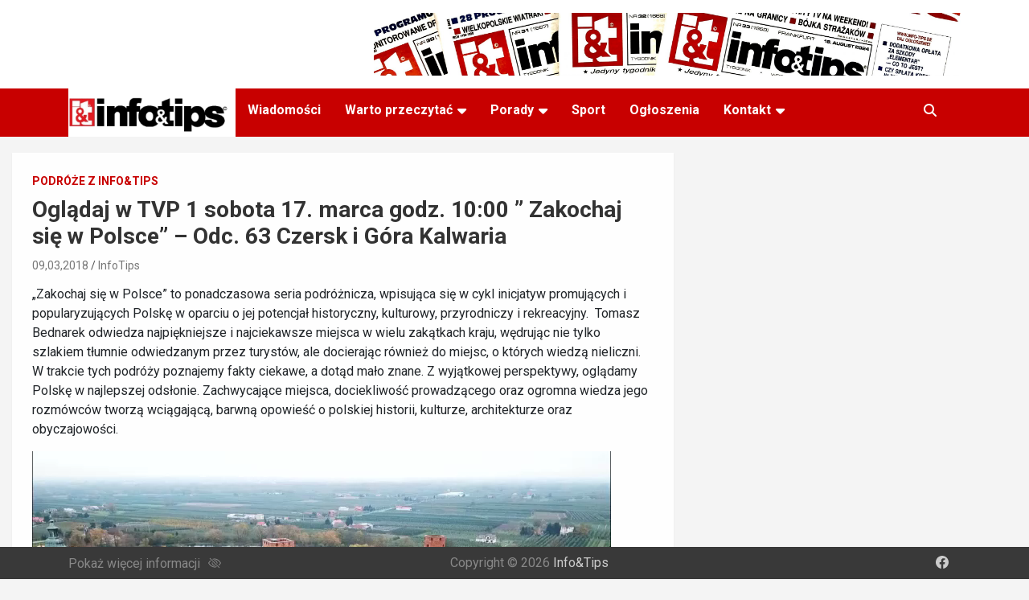

--- FILE ---
content_type: text/html; charset=UTF-8
request_url: https://info-tips.de/zakochaj-sie-w-polsce-odc-63-czersk-i-gora-kalwaria
body_size: 17041
content:
<!doctype html>
<html lang="en-US">
<head>
	<meta charset="UTF-8">
	<meta name="viewport" content="width=device-width, initial-scale=1, shrink-to-fit=no">
	<link rel="profile" href="https://gmpg.org/xfn/11">
    <link rel="icon" href="https://info-tips.de/wp-content/uploads/2022/03/cropped-E06765B7-BB88-4048-8ED0-9D35D6A4DF37-32x32.png" sizes="32x32" />
    <link rel="icon" href="https://info-tips.de/wp-content/uploads/2022/03/cropped-E06765B7-BB88-4048-8ED0-9D35D6A4DF37-192x192.png" sizes="192x192" />
    <link rel="apple-touch-icon" href="https://info-tips.de/wp-content/uploads/2022/03/cropped-E06765B7-BB88-4048-8ED0-9D35D6A4DF37-180x180.png" />
    <meta name="msapplication-TileImage" content="https://info-tips.de/wp-content/uploads/2022/03/cropped-E06765B7-BB88-4048-8ED0-9D35D6A4DF37-270x270.png" />

	<meta name='robots' content='index, follow, max-image-preview:large, max-snippet:-1, max-video-preview:-1' />

	<!-- This site is optimized with the Yoast SEO plugin v22.8 - https://yoast.com/wordpress/plugins/seo/ -->
	<title>Oglądaj w TVP 1 sobota 17. marca godz. 10:00 &quot; Zakochaj się w Polsce&quot; - Odc. 63 Czersk i Góra Kalwaria - Info&amp;Tips</title>
	<link rel="canonical" href="https://info-tips.de/zakochaj-sie-w-polsce-odc-63-czersk-i-gora-kalwaria" />
	<meta property="og:locale" content="en_US" />
	<meta property="og:type" content="article" />
	<meta property="og:title" content="Oglądaj w TVP 1 sobota 17. marca godz. 10:00 &quot; Zakochaj się w Polsce&quot; - Odc. 63 Czersk i Góra Kalwaria - Info&amp;Tips" />
	<meta property="og:description" content="„Zakochaj się w Polsce” to ponadczasowa seria podróżnicza, wpisująca się w cykl inicjatyw promujących i popularyzujących Polskę w oparciu o jej potencjał historyczny, kulturowy, przyrodniczy i rekreacyjny.  Tomasz Bednarek odwiedza&hellip;" />
	<meta property="og:url" content="https://info-tips.de/zakochaj-sie-w-polsce-odc-63-czersk-i-gora-kalwaria" />
	<meta property="og:site_name" content="Info&amp;Tips" />
	<meta property="article:published_time" content="2018-03-09T19:38:45+00:00" />
	<meta name="author" content="InfoTips" />
	<meta name="twitter:card" content="summary_large_image" />
	<meta name="twitter:label1" content="Written by" />
	<meta name="twitter:data1" content="InfoTips" />
	<meta name="twitter:label2" content="Est. reading time" />
	<meta name="twitter:data2" content="2 minutes" />
	<script type="application/ld+json" class="yoast-schema-graph">{"@context":"https://schema.org","@graph":[{"@type":"Article","@id":"https://info-tips.de/zakochaj-sie-w-polsce-odc-63-czersk-i-gora-kalwaria#article","isPartOf":{"@id":"https://info-tips.de/zakochaj-sie-w-polsce-odc-63-czersk-i-gora-kalwaria"},"author":{"name":"InfoTips","@id":"https://info-tips.de/#/schema/person/fed5dc010bf8f1c88204b9a9dd1daa60"},"headline":"Oglądaj w TVP 1 sobota 17. marca godz. 10:00 &#8221; Zakochaj się w Polsce&#8221; &#8211; Odc. 63 Czersk i Góra Kalwaria","datePublished":"2018-03-09T19:38:45+00:00","dateModified":"2018-03-09T19:38:45+00:00","mainEntityOfPage":{"@id":"https://info-tips.de/zakochaj-sie-w-polsce-odc-63-czersk-i-gora-kalwaria"},"wordCount":395,"publisher":{"@id":"https://info-tips.de/#organization"},"image":{"@id":"https://info-tips.de/zakochaj-sie-w-polsce-odc-63-czersk-i-gora-kalwaria#primaryimage"},"thumbnailUrl":"","articleSection":["Podróże z Info&amp;Tips"],"inLanguage":"en-US"},{"@type":"WebPage","@id":"https://info-tips.de/zakochaj-sie-w-polsce-odc-63-czersk-i-gora-kalwaria","url":"https://info-tips.de/zakochaj-sie-w-polsce-odc-63-czersk-i-gora-kalwaria","name":"Oglądaj w TVP 1 sobota 17. marca godz. 10:00 \" Zakochaj się w Polsce\" - Odc. 63 Czersk i Góra Kalwaria - Info&amp;Tips","isPartOf":{"@id":"https://info-tips.de/#website"},"primaryImageOfPage":{"@id":"https://info-tips.de/zakochaj-sie-w-polsce-odc-63-czersk-i-gora-kalwaria#primaryimage"},"image":{"@id":"https://info-tips.de/zakochaj-sie-w-polsce-odc-63-czersk-i-gora-kalwaria#primaryimage"},"thumbnailUrl":"","datePublished":"2018-03-09T19:38:45+00:00","dateModified":"2018-03-09T19:38:45+00:00","breadcrumb":{"@id":"https://info-tips.de/zakochaj-sie-w-polsce-odc-63-czersk-i-gora-kalwaria#breadcrumb"},"inLanguage":"en-US","potentialAction":[{"@type":"ReadAction","target":["https://info-tips.de/zakochaj-sie-w-polsce-odc-63-czersk-i-gora-kalwaria"]}]},{"@type":"ImageObject","inLanguage":"en-US","@id":"https://info-tips.de/zakochaj-sie-w-polsce-odc-63-czersk-i-gora-kalwaria#primaryimage","url":"","contentUrl":""},{"@type":"BreadcrumbList","@id":"https://info-tips.de/zakochaj-sie-w-polsce-odc-63-czersk-i-gora-kalwaria#breadcrumb","itemListElement":[{"@type":"ListItem","position":1,"name":"Home","item":"https://info-tips.de/"},{"@type":"ListItem","position":2,"name":"Oglądaj w TVP 1 sobota 17. marca godz. 10:00 &#8221; Zakochaj się w Polsce&#8221; &#8211; Odc. 63 Czersk i Góra Kalwaria"}]},{"@type":"WebSite","@id":"https://info-tips.de/#website","url":"https://info-tips.de/","name":"Info&amp;Tips","description":"Najwieksza gazeta po polsku w Niemczech","publisher":{"@id":"https://info-tips.de/#organization"},"potentialAction":[{"@type":"SearchAction","target":{"@type":"EntryPoint","urlTemplate":"https://info-tips.de/?s={search_term_string}"},"query-input":"required name=search_term_string"}],"inLanguage":"en-US"},{"@type":"Organization","@id":"https://info-tips.de/#organization","name":"Info&amp;Tips","url":"https://info-tips.de/","logo":{"@type":"ImageObject","inLanguage":"en-US","@id":"https://info-tips.de/#/schema/logo/image/","url":"https://info-tips.de/wp-content/uploads/2022/05/logo-300x88-1.png","contentUrl":"https://info-tips.de/wp-content/uploads/2022/05/logo-300x88-1.png","width":300,"height":88,"caption":"Info&amp;Tips"},"image":{"@id":"https://info-tips.de/#/schema/logo/image/"}},{"@type":"Person","@id":"https://info-tips.de/#/schema/person/fed5dc010bf8f1c88204b9a9dd1daa60","name":"InfoTips","image":{"@type":"ImageObject","inLanguage":"en-US","@id":"https://info-tips.de/#/schema/person/image/","url":"https://secure.gravatar.com/avatar/de5e5d023c1666c33767b17e5ae912f7?s=96&d=mm&r=g","contentUrl":"https://secure.gravatar.com/avatar/de5e5d023c1666c33767b17e5ae912f7?s=96&d=mm&r=g","caption":"InfoTips"},"url":"https://info-tips.de/author/infotips"}]}</script>
	<!-- / Yoast SEO plugin. -->


<link rel='dns-prefetch' href='//code.jquery.com' />
<link rel='dns-prefetch' href='//fonts.googleapis.com' />
<link rel="alternate" type="application/rss+xml" title="Info&amp;Tips &raquo; Feed" href="https://info-tips.de/feed" />
<link rel="alternate" type="application/rss+xml" title="Info&amp;Tips &raquo; Comments Feed" href="https://info-tips.de/comments/feed" />
<script type="text/javascript">
/* <![CDATA[ */
window._wpemojiSettings = {"baseUrl":"https:\/\/s.w.org\/images\/core\/emoji\/15.0.3\/72x72\/","ext":".png","svgUrl":"https:\/\/s.w.org\/images\/core\/emoji\/15.0.3\/svg\/","svgExt":".svg","source":{"concatemoji":"https:\/\/info-tips.de\/wp-includes\/js\/wp-emoji-release.min.js?ver=6.5.7"}};
/*! This file is auto-generated */
!function(i,n){var o,s,e;function c(e){try{var t={supportTests:e,timestamp:(new Date).valueOf()};sessionStorage.setItem(o,JSON.stringify(t))}catch(e){}}function p(e,t,n){e.clearRect(0,0,e.canvas.width,e.canvas.height),e.fillText(t,0,0);var t=new Uint32Array(e.getImageData(0,0,e.canvas.width,e.canvas.height).data),r=(e.clearRect(0,0,e.canvas.width,e.canvas.height),e.fillText(n,0,0),new Uint32Array(e.getImageData(0,0,e.canvas.width,e.canvas.height).data));return t.every(function(e,t){return e===r[t]})}function u(e,t,n){switch(t){case"flag":return n(e,"\ud83c\udff3\ufe0f\u200d\u26a7\ufe0f","\ud83c\udff3\ufe0f\u200b\u26a7\ufe0f")?!1:!n(e,"\ud83c\uddfa\ud83c\uddf3","\ud83c\uddfa\u200b\ud83c\uddf3")&&!n(e,"\ud83c\udff4\udb40\udc67\udb40\udc62\udb40\udc65\udb40\udc6e\udb40\udc67\udb40\udc7f","\ud83c\udff4\u200b\udb40\udc67\u200b\udb40\udc62\u200b\udb40\udc65\u200b\udb40\udc6e\u200b\udb40\udc67\u200b\udb40\udc7f");case"emoji":return!n(e,"\ud83d\udc26\u200d\u2b1b","\ud83d\udc26\u200b\u2b1b")}return!1}function f(e,t,n){var r="undefined"!=typeof WorkerGlobalScope&&self instanceof WorkerGlobalScope?new OffscreenCanvas(300,150):i.createElement("canvas"),a=r.getContext("2d",{willReadFrequently:!0}),o=(a.textBaseline="top",a.font="600 32px Arial",{});return e.forEach(function(e){o[e]=t(a,e,n)}),o}function t(e){var t=i.createElement("script");t.src=e,t.defer=!0,i.head.appendChild(t)}"undefined"!=typeof Promise&&(o="wpEmojiSettingsSupports",s=["flag","emoji"],n.supports={everything:!0,everythingExceptFlag:!0},e=new Promise(function(e){i.addEventListener("DOMContentLoaded",e,{once:!0})}),new Promise(function(t){var n=function(){try{var e=JSON.parse(sessionStorage.getItem(o));if("object"==typeof e&&"number"==typeof e.timestamp&&(new Date).valueOf()<e.timestamp+604800&&"object"==typeof e.supportTests)return e.supportTests}catch(e){}return null}();if(!n){if("undefined"!=typeof Worker&&"undefined"!=typeof OffscreenCanvas&&"undefined"!=typeof URL&&URL.createObjectURL&&"undefined"!=typeof Blob)try{var e="postMessage("+f.toString()+"("+[JSON.stringify(s),u.toString(),p.toString()].join(",")+"));",r=new Blob([e],{type:"text/javascript"}),a=new Worker(URL.createObjectURL(r),{name:"wpTestEmojiSupports"});return void(a.onmessage=function(e){c(n=e.data),a.terminate(),t(n)})}catch(e){}c(n=f(s,u,p))}t(n)}).then(function(e){for(var t in e)n.supports[t]=e[t],n.supports.everything=n.supports.everything&&n.supports[t],"flag"!==t&&(n.supports.everythingExceptFlag=n.supports.everythingExceptFlag&&n.supports[t]);n.supports.everythingExceptFlag=n.supports.everythingExceptFlag&&!n.supports.flag,n.DOMReady=!1,n.readyCallback=function(){n.DOMReady=!0}}).then(function(){return e}).then(function(){var e;n.supports.everything||(n.readyCallback(),(e=n.source||{}).concatemoji?t(e.concatemoji):e.wpemoji&&e.twemoji&&(t(e.twemoji),t(e.wpemoji)))}))}((window,document),window._wpemojiSettings);
/* ]]> */
</script>
<style id='wp-emoji-styles-inline-css' type='text/css'>

	img.wp-smiley, img.emoji {
		display: inline !important;
		border: none !important;
		box-shadow: none !important;
		height: 1em !important;
		width: 1em !important;
		margin: 0 0.07em !important;
		vertical-align: -0.1em !important;
		background: none !important;
		padding: 0 !important;
	}
</style>
<link rel='stylesheet' id='wp-block-library-css' href='https://info-tips.de/wp-includes/css/dist/block-library/style.min.css?ver=6.5.7' type='text/css' media='all' />
<style id='classic-theme-styles-inline-css' type='text/css'>
/*! This file is auto-generated */
.wp-block-button__link{color:#fff;background-color:#32373c;border-radius:9999px;box-shadow:none;text-decoration:none;padding:calc(.667em + 2px) calc(1.333em + 2px);font-size:1.125em}.wp-block-file__button{background:#32373c;color:#fff;text-decoration:none}
</style>
<style id='global-styles-inline-css' type='text/css'>
body{--wp--preset--color--black: #000000;--wp--preset--color--cyan-bluish-gray: #abb8c3;--wp--preset--color--white: #ffffff;--wp--preset--color--pale-pink: #f78da7;--wp--preset--color--vivid-red: #cf2e2e;--wp--preset--color--luminous-vivid-orange: #ff6900;--wp--preset--color--luminous-vivid-amber: #fcb900;--wp--preset--color--light-green-cyan: #7bdcb5;--wp--preset--color--vivid-green-cyan: #00d084;--wp--preset--color--pale-cyan-blue: #8ed1fc;--wp--preset--color--vivid-cyan-blue: #0693e3;--wp--preset--color--vivid-purple: #9b51e0;--wp--preset--gradient--vivid-cyan-blue-to-vivid-purple: linear-gradient(135deg,rgba(6,147,227,1) 0%,rgb(155,81,224) 100%);--wp--preset--gradient--light-green-cyan-to-vivid-green-cyan: linear-gradient(135deg,rgb(122,220,180) 0%,rgb(0,208,130) 100%);--wp--preset--gradient--luminous-vivid-amber-to-luminous-vivid-orange: linear-gradient(135deg,rgba(252,185,0,1) 0%,rgba(255,105,0,1) 100%);--wp--preset--gradient--luminous-vivid-orange-to-vivid-red: linear-gradient(135deg,rgba(255,105,0,1) 0%,rgb(207,46,46) 100%);--wp--preset--gradient--very-light-gray-to-cyan-bluish-gray: linear-gradient(135deg,rgb(238,238,238) 0%,rgb(169,184,195) 100%);--wp--preset--gradient--cool-to-warm-spectrum: linear-gradient(135deg,rgb(74,234,220) 0%,rgb(151,120,209) 20%,rgb(207,42,186) 40%,rgb(238,44,130) 60%,rgb(251,105,98) 80%,rgb(254,248,76) 100%);--wp--preset--gradient--blush-light-purple: linear-gradient(135deg,rgb(255,206,236) 0%,rgb(152,150,240) 100%);--wp--preset--gradient--blush-bordeaux: linear-gradient(135deg,rgb(254,205,165) 0%,rgb(254,45,45) 50%,rgb(107,0,62) 100%);--wp--preset--gradient--luminous-dusk: linear-gradient(135deg,rgb(255,203,112) 0%,rgb(199,81,192) 50%,rgb(65,88,208) 100%);--wp--preset--gradient--pale-ocean: linear-gradient(135deg,rgb(255,245,203) 0%,rgb(182,227,212) 50%,rgb(51,167,181) 100%);--wp--preset--gradient--electric-grass: linear-gradient(135deg,rgb(202,248,128) 0%,rgb(113,206,126) 100%);--wp--preset--gradient--midnight: linear-gradient(135deg,rgb(2,3,129) 0%,rgb(40,116,252) 100%);--wp--preset--font-size--small: 13px;--wp--preset--font-size--medium: 20px;--wp--preset--font-size--large: 36px;--wp--preset--font-size--x-large: 42px;--wp--preset--spacing--20: 0.44rem;--wp--preset--spacing--30: 0.67rem;--wp--preset--spacing--40: 1rem;--wp--preset--spacing--50: 1.5rem;--wp--preset--spacing--60: 2.25rem;--wp--preset--spacing--70: 3.38rem;--wp--preset--spacing--80: 5.06rem;--wp--preset--shadow--natural: 6px 6px 9px rgba(0, 0, 0, 0.2);--wp--preset--shadow--deep: 12px 12px 50px rgba(0, 0, 0, 0.4);--wp--preset--shadow--sharp: 6px 6px 0px rgba(0, 0, 0, 0.2);--wp--preset--shadow--outlined: 6px 6px 0px -3px rgba(255, 255, 255, 1), 6px 6px rgba(0, 0, 0, 1);--wp--preset--shadow--crisp: 6px 6px 0px rgba(0, 0, 0, 1);}:where(.is-layout-flex){gap: 0.5em;}:where(.is-layout-grid){gap: 0.5em;}body .is-layout-flex{display: flex;}body .is-layout-flex{flex-wrap: wrap;align-items: center;}body .is-layout-flex > *{margin: 0;}body .is-layout-grid{display: grid;}body .is-layout-grid > *{margin: 0;}:where(.wp-block-columns.is-layout-flex){gap: 2em;}:where(.wp-block-columns.is-layout-grid){gap: 2em;}:where(.wp-block-post-template.is-layout-flex){gap: 1.25em;}:where(.wp-block-post-template.is-layout-grid){gap: 1.25em;}.has-black-color{color: var(--wp--preset--color--black) !important;}.has-cyan-bluish-gray-color{color: var(--wp--preset--color--cyan-bluish-gray) !important;}.has-white-color{color: var(--wp--preset--color--white) !important;}.has-pale-pink-color{color: var(--wp--preset--color--pale-pink) !important;}.has-vivid-red-color{color: var(--wp--preset--color--vivid-red) !important;}.has-luminous-vivid-orange-color{color: var(--wp--preset--color--luminous-vivid-orange) !important;}.has-luminous-vivid-amber-color{color: var(--wp--preset--color--luminous-vivid-amber) !important;}.has-light-green-cyan-color{color: var(--wp--preset--color--light-green-cyan) !important;}.has-vivid-green-cyan-color{color: var(--wp--preset--color--vivid-green-cyan) !important;}.has-pale-cyan-blue-color{color: var(--wp--preset--color--pale-cyan-blue) !important;}.has-vivid-cyan-blue-color{color: var(--wp--preset--color--vivid-cyan-blue) !important;}.has-vivid-purple-color{color: var(--wp--preset--color--vivid-purple) !important;}.has-black-background-color{background-color: var(--wp--preset--color--black) !important;}.has-cyan-bluish-gray-background-color{background-color: var(--wp--preset--color--cyan-bluish-gray) !important;}.has-white-background-color{background-color: var(--wp--preset--color--white) !important;}.has-pale-pink-background-color{background-color: var(--wp--preset--color--pale-pink) !important;}.has-vivid-red-background-color{background-color: var(--wp--preset--color--vivid-red) !important;}.has-luminous-vivid-orange-background-color{background-color: var(--wp--preset--color--luminous-vivid-orange) !important;}.has-luminous-vivid-amber-background-color{background-color: var(--wp--preset--color--luminous-vivid-amber) !important;}.has-light-green-cyan-background-color{background-color: var(--wp--preset--color--light-green-cyan) !important;}.has-vivid-green-cyan-background-color{background-color: var(--wp--preset--color--vivid-green-cyan) !important;}.has-pale-cyan-blue-background-color{background-color: var(--wp--preset--color--pale-cyan-blue) !important;}.has-vivid-cyan-blue-background-color{background-color: var(--wp--preset--color--vivid-cyan-blue) !important;}.has-vivid-purple-background-color{background-color: var(--wp--preset--color--vivid-purple) !important;}.has-black-border-color{border-color: var(--wp--preset--color--black) !important;}.has-cyan-bluish-gray-border-color{border-color: var(--wp--preset--color--cyan-bluish-gray) !important;}.has-white-border-color{border-color: var(--wp--preset--color--white) !important;}.has-pale-pink-border-color{border-color: var(--wp--preset--color--pale-pink) !important;}.has-vivid-red-border-color{border-color: var(--wp--preset--color--vivid-red) !important;}.has-luminous-vivid-orange-border-color{border-color: var(--wp--preset--color--luminous-vivid-orange) !important;}.has-luminous-vivid-amber-border-color{border-color: var(--wp--preset--color--luminous-vivid-amber) !important;}.has-light-green-cyan-border-color{border-color: var(--wp--preset--color--light-green-cyan) !important;}.has-vivid-green-cyan-border-color{border-color: var(--wp--preset--color--vivid-green-cyan) !important;}.has-pale-cyan-blue-border-color{border-color: var(--wp--preset--color--pale-cyan-blue) !important;}.has-vivid-cyan-blue-border-color{border-color: var(--wp--preset--color--vivid-cyan-blue) !important;}.has-vivid-purple-border-color{border-color: var(--wp--preset--color--vivid-purple) !important;}.has-vivid-cyan-blue-to-vivid-purple-gradient-background{background: var(--wp--preset--gradient--vivid-cyan-blue-to-vivid-purple) !important;}.has-light-green-cyan-to-vivid-green-cyan-gradient-background{background: var(--wp--preset--gradient--light-green-cyan-to-vivid-green-cyan) !important;}.has-luminous-vivid-amber-to-luminous-vivid-orange-gradient-background{background: var(--wp--preset--gradient--luminous-vivid-amber-to-luminous-vivid-orange) !important;}.has-luminous-vivid-orange-to-vivid-red-gradient-background{background: var(--wp--preset--gradient--luminous-vivid-orange-to-vivid-red) !important;}.has-very-light-gray-to-cyan-bluish-gray-gradient-background{background: var(--wp--preset--gradient--very-light-gray-to-cyan-bluish-gray) !important;}.has-cool-to-warm-spectrum-gradient-background{background: var(--wp--preset--gradient--cool-to-warm-spectrum) !important;}.has-blush-light-purple-gradient-background{background: var(--wp--preset--gradient--blush-light-purple) !important;}.has-blush-bordeaux-gradient-background{background: var(--wp--preset--gradient--blush-bordeaux) !important;}.has-luminous-dusk-gradient-background{background: var(--wp--preset--gradient--luminous-dusk) !important;}.has-pale-ocean-gradient-background{background: var(--wp--preset--gradient--pale-ocean) !important;}.has-electric-grass-gradient-background{background: var(--wp--preset--gradient--electric-grass) !important;}.has-midnight-gradient-background{background: var(--wp--preset--gradient--midnight) !important;}.has-small-font-size{font-size: var(--wp--preset--font-size--small) !important;}.has-medium-font-size{font-size: var(--wp--preset--font-size--medium) !important;}.has-large-font-size{font-size: var(--wp--preset--font-size--large) !important;}.has-x-large-font-size{font-size: var(--wp--preset--font-size--x-large) !important;}
.wp-block-navigation a:where(:not(.wp-element-button)){color: inherit;}
:where(.wp-block-post-template.is-layout-flex){gap: 1.25em;}:where(.wp-block-post-template.is-layout-grid){gap: 1.25em;}
:where(.wp-block-columns.is-layout-flex){gap: 2em;}:where(.wp-block-columns.is-layout-grid){gap: 2em;}
.wp-block-pullquote{font-size: 1.5em;line-height: 1.6;}
</style>
<link rel='stylesheet' id='newscard-css' href='https://info-tips.de/wp-content/themes/newscard/style.css?ver=6.5.7' type='text/css' media='all' />
<link rel='stylesheet' id='stylesheet-css' href='https://info-tips.de/wp-content/themes/newscard-child3/assets/css/custom.css?ver=6.5.7' type='text/css' media='all' />
<link rel='stylesheet' id='bootstrap-style-css' href='https://info-tips.de/wp-content/themes/newscard/assets/library/bootstrap/css/bootstrap.min.css?ver=4.0.0' type='text/css' media='all' />
<link rel='stylesheet' id='font-awesome-style-css' href='https://info-tips.de/wp-content/themes/newscard/assets/library/font-awesome/css/all.min.css?ver=6.5.7' type='text/css' media='all' />
<link rel='stylesheet' id='newscard-google-fonts-css' href='//fonts.googleapis.com/css?family=Roboto%3A100%2C300%2C300i%2C400%2C400i%2C500%2C500i%2C700%2C700i&#038;ver=6.5.7' type='text/css' media='all' />
<link rel='stylesheet' id='newscard-style-css' href='https://info-tips.de/wp-content/themes/newscard-child3/style.css?ver=6.5.7' type='text/css' media='all' />
<link rel='stylesheet' id='tablepress-default-css' href='https://info-tips.de/wp-content/plugins/tablepress/css/build/default.css?ver=3.1.2' type='text/css' media='all' />
<script type="text/javascript" src="https://info-tips.de/wp-includes/js/jquery/jquery.min.js?ver=3.7.1" id="jquery-core-js"></script>
<script type="text/javascript" src="https://info-tips.de/wp-includes/js/jquery/jquery-migrate.min.js?ver=3.4.1" id="jquery-migrate-js"></script>
<script type="text/javascript" id="fp_loop_js-js-extra">
/* <![CDATA[ */
var myAjax = {"ajaxurl":"https:\/\/info-tips.de\/wp-admin\/admin-ajax.php"};
/* ]]> */
</script>
<script type="text/javascript" src="https://info-tips.de/wp-content/themes/newscard-child3/assets/js/fp_loop.js?ver=8676" id="fp_loop_js-js"></script>
<script type="text/javascript" src="https://info-tips.de/wp-content/plugins/1and1-wordpress-assistant/js/cookies.js?ver=6.5.7" id="1and1-wp-cookies-js"></script>
<script type="text/javascript" src="https://code.jquery.com/jquery-3.6.0.js" id="jQuery-js"></script>
<script type="text/javascript" src="https://info-tips.de/wp-content/themes/newscard-child3/assets/js/custom.js?ver=6.5.7" id="custom-js"></script>
<script type="text/javascript" id="core-js-js-extra">
/* <![CDATA[ */
var ajax_posts = {"ajaxurl":"https:\/\/info-tips.de\/wp-admin\/admin-ajax.php","noposts":"No older posts found"};
/* ]]> */
</script>
<script type="text/javascript" src="https://info-tips.de/wp-content/themes/newscard-child3/assets/js/core.js?ver=6.5.7" id="core-js-js"></script>
<script type="text/javascript" id="my_loadmore-js-extra">
/* <![CDATA[ */
var misha_loadmore_params = {"ajaxurl":"https:\/\/info-tips.de\/wp-admin\/admin-ajax.php","posts":"{\"page\":0,\"name\":\"zakochaj-sie-w-polsce-odc-63-czersk-i-gora-kalwaria\",\"error\":\"\",\"m\":\"\",\"p\":0,\"post_parent\":\"\",\"subpost\":\"\",\"subpost_id\":\"\",\"attachment\":\"\",\"attachment_id\":0,\"pagename\":\"\",\"page_id\":0,\"second\":\"\",\"minute\":\"\",\"hour\":\"\",\"day\":0,\"monthnum\":0,\"year\":0,\"w\":0,\"category_name\":\"\",\"tag\":\"\",\"cat\":\"\",\"tag_id\":\"\",\"author\":\"\",\"author_name\":\"\",\"feed\":\"\",\"tb\":\"\",\"paged\":0,\"meta_key\":\"\",\"meta_value\":\"\",\"preview\":\"\",\"s\":\"\",\"sentence\":\"\",\"title\":\"\",\"fields\":\"\",\"menu_order\":\"\",\"embed\":\"\",\"category__in\":[],\"category__not_in\":[],\"category__and\":[],\"post__in\":[],\"post__not_in\":[],\"post_name__in\":[],\"tag__in\":[],\"tag__not_in\":[],\"tag__and\":[],\"tag_slug__in\":[],\"tag_slug__and\":[],\"post_parent__in\":[],\"post_parent__not_in\":[],\"author__in\":[],\"author__not_in\":[],\"search_columns\":[],\"ignore_sticky_posts\":false,\"suppress_filters\":false,\"cache_results\":true,\"update_post_term_cache\":true,\"update_menu_item_cache\":false,\"lazy_load_term_meta\":true,\"update_post_meta_cache\":true,\"post_type\":\"\",\"posts_per_page\":10,\"nopaging\":false,\"comments_per_page\":\"50\",\"no_found_rows\":false,\"order\":\"DESC\"}","current_page":"1","max_page":"0"};
/* ]]> */
</script>
<script type="text/javascript" src="https://info-tips.de/wp-content/themes/newscard-child3/assets/js/myloadmore.js?ver=9973" id="my_loadmore-js"></script>
<!--[if lt IE 9]>
<script type="text/javascript" src="https://info-tips.de/wp-content/themes/newscard/assets/js/html5.js?ver=3.7.3" id="html5-js"></script>
<![endif]-->
<link rel="https://api.w.org/" href="https://info-tips.de/wp-json/" /><link rel="alternate" type="application/json" href="https://info-tips.de/wp-json/wp/v2/posts/12116" /><link rel="EditURI" type="application/rsd+xml" title="RSD" href="https://info-tips.de/xmlrpc.php?rsd" />
<link rel='shortlink' href='https://info-tips.de/?p=12116' />
<link rel="alternate" type="application/json+oembed" href="https://info-tips.de/wp-json/oembed/1.0/embed?url=https%3A%2F%2Finfo-tips.de%2Fzakochaj-sie-w-polsce-odc-63-czersk-i-gora-kalwaria" />
<link rel="alternate" type="text/xml+oembed" href="https://info-tips.de/wp-json/oembed/1.0/embed?url=https%3A%2F%2Finfo-tips.de%2Fzakochaj-sie-w-polsce-odc-63-czersk-i-gora-kalwaria&#038;format=xml" />
</head>

<body data-rsssl=1 class="post-template-default single single-post postid-12116 single-format-standard wp-custom-logo theme-body group-blog">

<div id="page" class="site">
	<a class="skip-link screen-reader-text" href="#content">Skip to content</a>
	
	<header id="masthead" class="site-header">
				<nav class="navbar navbar-expand-lg d-block">
			<div class="navbar-head" >
				<div class="container">
					<div class="row navbar-head-row align-items-center">
						<div class="col-lg-4">
<!--							<div class="site-branding navbar-brand">-->
<!--								--><!--									<h1 class="site-title"><a href="--><!--" rel="home">--><!--</a></h1>-->
<!--								--><!--									<h2 class="site-title"><a href="--><!--" rel="home">--><!--</a></h2>-->
<!--								--><!--									<p class="site-description">--><!--</p>-->
<!--								--><!--							</div>-->
                            <!-- .site-branding .navbar-brand -->
						</div>
													<div class="col-lg-8 navbar-ad-section">
																	<a href="http://www.infotips.de" class="newscard-ad-728-90" target="_blank" rel="noopener noreferrer">
																	<img class="img-fluid" src="https://info-tips.de/wp-content/uploads/2025/04/IMG_6757-3-scaled.jpeg" alt="Banner Add">
																	</a>
															</div>
											</div><!-- .row -->
				</div><!-- .container -->
			</div><!-- .navbar-head -->
			<div class="navigation-bar">
				<div class="navigation-bar-top">
					<div class="container">
						<button class="navbar-toggler menu-toggle" type="button" data-toggle="collapse" data-target="#navbarCollapse" aria-controls="navbarCollapse" aria-expanded="false" aria-label="Toggle navigation"></button>

                            <span class="logo_mobile desktop-none"><a href="https://info-tips.de/" class="custom-logo-link" rel="home"><img width="300" height="88" src="https://info-tips.de/wp-content/uploads/2022/05/logo-300x88-1.png" class="custom-logo" alt="Info&amp;Tips" decoding="async" /></a></span>

                        <span class="search-toggle"></span>

					</div><!-- .container -->
					<div class="search-bar">
						<div class="container">
							<div class="search-block off">
								<form action="https://info-tips.de/" method="get" class="search-form">
	<label class="assistive-text"> Search </label>
	<div class="input-group">
		<input type="search" value="" placeholder="Search" class="form-control s" name="s">
		<div class="input-group-prepend">
			<button class="btn btn-theme">Search</button>
		</div>
	</div>
</form><!-- .search-form -->
							</div><!-- .search-box -->
						</div><!-- .container -->
					</div><!-- .search-bar -->
				</div><!-- .navigation-bar-top -->
				<div class="navbar-main">
					<div class="container">
						<div class="collapse navbar-collapse" id="navbarCollapse">
                            <div class="logo-in-nav mobile-none">
                            <a href="https://info-tips.de/" class="custom-logo-link" rel="home"><img width="300" height="88" src="https://info-tips.de/wp-content/uploads/2022/05/logo-300x88-1.png" class="custom-logo" alt="Info&amp;Tips" decoding="async" /></a>                            </div>
							<div id="site-navigation" class="main-navigation" role="navigation">
								<ul class="nav-menu navbar-nav d-lg-block"><li id="menu-item-32342" class="menu-item menu-item-type-taxonomy menu-item-object-category menu-item-32342"><a href="https://info-tips.de/category/wiadomosci">Wiadomości</a></li>
<li id="menu-item-353" class="menu-item menu-item-type-taxonomy menu-item-object-category current-post-ancestor menu-item-has-children menu-item-353"><a href="https://info-tips.de/category/warto-przeczytac">Warto przeczytać</a>
<ul class="sub-menu">
	<li id="menu-item-43031" class="menu-item menu-item-type-taxonomy menu-item-object-category menu-item-43031"><a href="https://info-tips.de/category/warto-przeczytac/niemcy-przeglad-wydarzen">Niemcy &#8211; przegląd wydarzeń</a></li>
	<li id="menu-item-350" class="menu-item menu-item-type-taxonomy menu-item-object-category menu-item-350"><a href="https://info-tips.de/category/warto-przeczytac/wiesci-ze-slaska">Wieści ze śląska</a></li>
	<li id="menu-item-354" class="menu-item menu-item-type-taxonomy menu-item-object-category current-post-ancestor current-menu-parent current-post-parent menu-item-354"><a href="https://info-tips.de/category/warto-przeczytac/podroze-z-infotips">Podróże z I&#038;T</a></li>
	<li id="menu-item-18589" class="menu-item menu-item-type-taxonomy menu-item-object-category menu-item-18589"><a href="https://info-tips.de/category/warto-przeczytac/gotuj-z-infotips">Gotuj z Info&amp;Tips</a></li>
	<li id="menu-item-18591" class="menu-item menu-item-type-taxonomy menu-item-object-category menu-item-18591"><a href="https://info-tips.de/category/warto-przeczytac/opowiem-ci-moja-historie">Opowiem Ci moją historię</a></li>
</ul>
</li>
<li id="menu-item-352" class="menu-item menu-item-type-taxonomy menu-item-object-category menu-item-has-children menu-item-352"><a href="https://info-tips.de/category/porady-prawne">Porady</a>
<ul class="sub-menu">
	<li id="menu-item-496" class="menu-item menu-item-type-taxonomy menu-item-object-category menu-item-496"><a href="https://info-tips.de/category/porady-prawne/prawo-niemieckie">Prawo niemieckie</a></li>
	<li id="menu-item-497" class="menu-item menu-item-type-taxonomy menu-item-object-category menu-item-497"><a href="https://info-tips.de/category/porady-prawne/prawo-polskie">Prawo polskie</a></li>
	<li id="menu-item-498" class="menu-item menu-item-type-taxonomy menu-item-object-category menu-item-498"><a href="https://info-tips.de/category/porady-prawne/ubezpieczenia">Ubezpieczenia</a></li>
	<li id="menu-item-361" class="menu-item menu-item-type-post_type menu-item-object-page menu-item-361"><a href="https://info-tips.de/lista-lekarzy-it">Lista lekarzy</a></li>
</ul>
</li>
<li id="menu-item-362" class="menu-item menu-item-type-taxonomy menu-item-object-category menu-item-362"><a href="https://info-tips.de/category/sport">Sport</a></li>
<li id="menu-item-33676" class="menu-item menu-item-type-taxonomy menu-item-object-category menu-item-33676"><a href="https://info-tips.de/category/ogloszenia">Ogłoszenia</a></li>
<li id="menu-item-358" class="menu-item menu-item-type-post_type menu-item-object-page menu-item-has-children menu-item-358"><a href="https://info-tips.de/impressum">Kontakt</a>
<ul class="sub-menu">
	<li id="menu-item-33706" class="menu-item menu-item-type-post_type menu-item-object-page menu-item-33706"><a href="https://info-tips.de/impressum">Kontakt</a></li>
	<li id="menu-item-370" class="menu-item menu-item-type-post_type menu-item-object-page menu-item-370"><a href="https://info-tips.de/inserat">Inserat</a></li>
	<li id="menu-item-369" class="menu-item menu-item-type-post_type menu-item-object-page menu-item-369"><a href="https://info-tips.de/abonament">Abonament</a></li>
</ul>
</li>
</ul>							</div><!-- #site-navigation .main-navigation -->
						</div><!-- .navbar-collapse -->
						<div class="nav-search">
							<span class="search-toggle"></span>
						</div><!-- .nav-search -->
					</div><!-- .container -->
				</div><!-- .navbar-main -->
			</div><!-- .navigation-bar -->
		</nav><!-- .navbar -->

		


			</header><!-- #masthead -->
	<div id="content" class="site-content pt-0">
		<div class="container">
							<div class="row justify-content-center site-content-row">
			                <!--		<main id="main" class="site-main posts">-->
            <div class="row top-posts3 posts 1" style="width: 100%; flex-direction: row-reverse">
                    <div class="col-lg-4 "></div>
                        <div class="col-lg-8">
			
            <div class="post-12116 post type-post status-publish format-standard has-post-thumbnail hentry category-podroze-z-infotips">
                <div class="entry-meta category-meta">
                    <div class="cat-links"><a href="https://info-tips.de/category/warto-przeczytac/podroze-z-infotips" rel="category tag">Podróże z Info&amp;Tips</a></div>
                </div><!-- .entry-meta -->
                <div class="entry-header">
                    <h1 class="entry-title">Oglądaj w TVP 1 sobota 17. marca godz. 10:00 &#8221; Zakochaj się w Polsce&#8221; &#8211; Odc. 63 Czersk i Góra Kalwaria</h1>
                <div class="entry-meta">
                    <div class="date"><a href="https://info-tips.de/zakochaj-sie-w-polsce-odc-63-czersk-i-gora-kalwaria" title="Oglądaj w TVP 1 sobota 17. marca godz. 10:00 &#8221; Zakochaj się w Polsce&#8221; &#8211; Odc. 63 Czersk i Góra Kalwaria">09,03,2018</a> </div> <div class="by-author vcard author"><a href="https://info-tips.de/author/infotips">InfoTips</a> </div>                </div>
                </div>

                <div class="entry-content">
			<p>„Zakochaj się w Polsce” to ponadczasowa seria podróżnicza, wpisująca się w cykl inicjatyw promujących i popularyzujących Polskę w oparciu o jej potencjał historyczny, kulturowy, przyrodniczy i rekreacyjny.  Tomasz Bednarek odwiedza najpiękniejsze i najciekawsze miejsca w wielu zakątkach kraju, wędrując nie tylko szlakiem tłumnie odwiedzanym przez turystów, ale docierając również do miejsc, o których wiedzą nieliczni. W trakcie tych podróży poznajemy fakty ciekawe, a dotąd mało znane. Z wyjątkowej perspektywy, oglądamy Polskę w najlepszej odsłonie. Zachwycające miejsca, dociekliwość prowadzącego oraz ogromna wiedza jego rozmówców tworzą wciągającą, barwną opowieść o polskiej historii, kulturze, architekturze oraz obyczajowości.</p>
<div style="width: 720px;" class="wp-video"><!--[if lt IE 9]><script>document.createElement('video');</script><![endif]-->
<video class="wp-video-shortcode" id="video-12116-1" width="720" height="404" preload="metadata" controls="controls"><source type="video/mp4" src="https://info-tips.de/wp-content/uploads/2018/03/odc.20-em.-17.03.mp4?_=1" /><a href="https://info-tips.de/wp-content/uploads/2018/03/odc.20-em.-17.03.mp4">https://info-tips.de/wp-content/uploads/2018/03/odc.20-em.-17.03.mp4</a></video></div>
<p>Na trasie kolejnej wyprawy Tomasza Bednarka znajdą się dwie miejscowości. Pierwsza to <strong> Czersk</strong> &#8211; urokliwa, otoczona sadami wieś na wysokiej wiślanej skarpie. Ta dawna siedziba książąt mazowieckich jest niepozorna i skromna, ale to jedna z najstarszych miejscowości na Mazowszu. Najwcześniejsza wzmianka o Czersku pochodzi z 1142 roku. Dziś  znany jest głównie z ruin średniowiecznego Zamku Książąt Mazowieckich, które są tu największą atrakcją turystyczną i zarazem jednym z najcenniejszych zabytków na Mazowszu. Jego trzy wieże górują nad okolicą, przypominając o dawnych, rycerskich czasach. Wieś i zamek położone są na wiślanej skarpie, ale Wisły stąd nie widać, bo jest oddalona o kilkaset metrów. Niegdyś jednak tuż pod murami zamku znajdowała się jedna z jej odnóg. Łączyła ona Czersk z głównym szlakiem handlowym, jakim była Wisła. Niestety na początku XV wieku, w wyniku pogodowych anomalii, tę odnogę zasypał piach, a miasto zostało od Wisły odcięte, co doprowadziło do jego stopniowego upadku. Dosłownie kilka kilometrów od Czerska, na drodze do Warszawy, położona jest Góra Kalwaria. Jako miasto funkcjonuje dopiero od XVII wieku, jednak wieś rycerska Góra istniała tu już czterysta lat wcześniej i choć była bardzo długo w cieniu Czerska, doczekała się wielkości i sławy.</p>
<p><strong>Następny odcinek  64 &#8220;Kluczbork&#8221; , premiera w TVP 1 sobota 7. kwietnia godz. 9:55</strong></p>
                </div>
            </div>
                </div>
            </div>
                            <div class="row rests-of-posts" id="ajax-posts" style="width: 100%">
                    
    <div class="row top-posts" style="width: 100%;">

                        <div class="col-lg-4 post-col render-me"><div class="post-item post-block"><div class="post-img-wrap"><a href="https://info-tips.de/wroclawskie-lotnisko-wznawia-dzialalnosc-gdzie-bedzie-mozna-poleciec-oto-pelna-lista-zimowych-tras" class="post-img" style="background-image: url(https://info-tips.de/wp-content/uploads/2025/12/il20251202_951461771_xlarge.jpg)"/></a></div><div class="entry-header"><h3 class="entry-title"><a href="https://info-tips.de/wroclawskie-lotnisko-wznawia-dzialalnosc-gdzie-bedzie-mozna-poleciec-oto-pelna-lista-zimowych-tras"> Wrocławskie lotnisko wznawia działalność. Gdzie będzie można polecieć? Oto pełna lista zimowych tras</a></h3><div class="entry-meta"><div class="date"><a href="https://info-tips.de/wroclawskie-lotnisko-wznawia-dzialalnosc-gdzie-bedzie-mozna-poleciec-oto-pelna-lista-zimowych-tras" title="Milionowa turystka w kopalni soli w Wieliczce">08,08,2024</a> </div> <div class="by-author vcard author"><a href="https://info-tips.de/author/sklad">infotips</a> </div></div></div></div></div><div class="col-lg-4 post-col render-me"><div class="post-item post-block"><div class="post-img-wrap"><a href="https://info-tips.de/muszyna-planuje-stworzyc-rowerowa-trase-w-przestworzach-w-malopolsce-szykuje-sie-wyjatkowa-atrakcja" class="post-img" style="background-image: url(https://info-tips.de/wp-content/uploads/2025/11/il20251127_951067755_xlarge.jpg)"/></a></div><div class="entry-header"><h3 class="entry-title"><a href="https://info-tips.de/muszyna-planuje-stworzyc-rowerowa-trase-w-przestworzach-w-malopolsce-szykuje-sie-wyjatkowa-atrakcja"> Muszyna planuje stworzyć rowerową trasę w przestworzach. W Małopolsce szykuje się wyjątkowa atrakcja</a></h3><div class="entry-meta"><div class="date"><a href="https://info-tips.de/muszyna-planuje-stworzyc-rowerowa-trase-w-przestworzach-w-malopolsce-szykuje-sie-wyjatkowa-atrakcja" title="Milionowa turystka w kopalni soli w Wieliczce">08,08,2024</a> </div> <div class="by-author vcard author"><a href="https://info-tips.de/author/sklad">infotips</a> </div></div></div></div></div><div class="col-lg-4 post-col render-me"><div class="post-item post-block"><div class="post-img-wrap"><a href="https://info-tips.de/maluch-na-szczycie-nowej-wiezy-w-wisle-turysci-przecieraja-oczy-a-skolnity-szykuje-otwarcie-atrakcji" class="post-img" style="background-image: url(https://info-tips.de/wp-content/uploads/2025/11/il20251121_950365305_xlarge.jpg)"/></a></div><div class="entry-header"><h3 class="entry-title"><a href="https://info-tips.de/maluch-na-szczycie-nowej-wiezy-w-wisle-turysci-przecieraja-oczy-a-skolnity-szykuje-otwarcie-atrakcji"> Maluch na szczycie nowej wieży w Wiśle. Turyści przecierają oczy, a Skolnity szykuje otwarcie atrakcji</a></h3><div class="entry-meta"><div class="date"><a href="https://info-tips.de/maluch-na-szczycie-nowej-wiezy-w-wisle-turysci-przecieraja-oczy-a-skolnity-szykuje-otwarcie-atrakcji" title="Milionowa turystka w kopalni soli w Wieliczce">08,08,2024</a> </div> <div class="by-author vcard author"><a href="https://info-tips.de/author/sklad">infotips</a> </div></div></div></div></div><div class="col-lg-4 post-col render-me"><div class="post-item post-block"><div class="post-img-wrap"><a href="https://info-tips.de/listopadowka-pod-znakiem-slonca-i-krotkich-wypadow-coraz-wiecej-polakow-wybiera-szybkie-podroze" class="post-img" style="background-image: url(https://info-tips.de/wp-content/uploads/2023/06/Depositphotos_39541077_L.jpg)"/></a></div><div class="entry-header"><h3 class="entry-title"><a href="https://info-tips.de/listopadowka-pod-znakiem-slonca-i-krotkich-wypadow-coraz-wiecej-polakow-wybiera-szybkie-podroze"> „Listopadówka” pod znakiem słońca i krótkich wypadów. Coraz więcej Polaków wybiera szybkie podróże</a></h3><div class="entry-meta"><div class="date"><a href="https://info-tips.de/listopadowka-pod-znakiem-slonca-i-krotkich-wypadow-coraz-wiecej-polakow-wybiera-szybkie-podroze" title="Milionowa turystka w kopalni soli w Wieliczce">08,08,2024</a> </div> <div class="by-author vcard author"><a href="https://info-tips.de/author/sklad">infotips</a> </div></div></div></div></div><div class="col-lg-4 post-col render-me"><div class="post-item post-block"><div class="post-img-wrap"><a href="https://info-tips.de/1-zl-za-nocleg-w-karkonoskim-schronisku" class="post-img" style="background-image: url(https://info-tips.de/wp-content/uploads/2025/11/il20251030_947349151_xlarge.jpg)"/></a></div><div class="entry-header"><h3 class="entry-title"><a href="https://info-tips.de/1-zl-za-nocleg-w-karkonoskim-schronisku"> 1 zł za nocleg w karkonoskim schronisku</a></h3><div class="entry-meta"><div class="date"><a href="https://info-tips.de/1-zl-za-nocleg-w-karkonoskim-schronisku" title="Milionowa turystka w kopalni soli w Wieliczce">08,08,2024</a> </div> <div class="by-author vcard author"><a href="https://info-tips.de/author/sklad">infotips</a> </div></div></div></div></div><div class="col-lg-4 post-col render-me"><div class="post-item post-block"><div class="post-img-wrap"><a href="https://info-tips.de/gubalowka-bije-rekordy-popularnosci-chetniej-wybierana-niz-kasprowy-wierch" class="post-img" style="background-image: url(https://info-tips.de/wp-content/uploads/2025/11/Kolej_linowo-terenowa_na_Gubalowke_14358814597.jpg)"/></a></div><div class="entry-header"><h3 class="entry-title"><a href="https://info-tips.de/gubalowka-bije-rekordy-popularnosci-chetniej-wybierana-niz-kasprowy-wierch"> Gubałówka bije rekordy popularności. Chętniej wybierana niż Kasprowy Wierch</a></h3><div class="entry-meta"><div class="date"><a href="https://info-tips.de/gubalowka-bije-rekordy-popularnosci-chetniej-wybierana-niz-kasprowy-wierch" title="Milionowa turystka w kopalni soli w Wieliczce">08,08,2024</a> </div> <div class="by-author vcard author"><a href="https://info-tips.de/author/sklad">infotips</a> </div></div></div></div></div><div class="col-lg-4 post-col render-me"><div class="post-item post-block"><div class="post-img-wrap"><a href="https://info-tips.de/na-oznej-w-beskidzie-zywieckim-powstaje-urokliwe-schronisko" class="post-img" style="background-image: url(https://info-tips.de/wp-content/uploads/2025/11/il20251101_947721749_xlarge.jpg)"/></a></div><div class="entry-header"><h3 class="entry-title"><a href="https://info-tips.de/na-oznej-w-beskidzie-zywieckim-powstaje-urokliwe-schronisko"> Na Oźnej w Beskidzie Żywieckim powstaje urokliwe schronisko</a></h3><div class="entry-meta"><div class="date"><a href="https://info-tips.de/na-oznej-w-beskidzie-zywieckim-powstaje-urokliwe-schronisko" title="Milionowa turystka w kopalni soli w Wieliczce">08,08,2024</a> </div> <div class="by-author vcard author"><a href="https://info-tips.de/author/sklad">infotips</a> </div></div></div></div></div><div class="col-lg-4 post-col render-me"><div class="post-item post-block"><div class="post-img-wrap"><a href="https://info-tips.de/lublin-bije-rekordy-popularnosci-ponad-760-tysiecy-turystow-w-wakacje" class="post-img" style="background-image: url(https://info-tips.de/wp-content/uploads/2025/10/Depositphotos_114659298_L.jpg)"/></a></div><div class="entry-header"><h3 class="entry-title"><a href="https://info-tips.de/lublin-bije-rekordy-popularnosci-ponad-760-tysiecy-turystow-w-wakacje"> Lublin bije rekordy popularności. Ponad 760 tysięcy turystów w wakacje</a></h3><div class="entry-meta"><div class="date"><a href="https://info-tips.de/lublin-bije-rekordy-popularnosci-ponad-760-tysiecy-turystow-w-wakacje" title="Milionowa turystka w kopalni soli w Wieliczce">08,08,2024</a> </div> <div class="by-author vcard author"><a href="https://info-tips.de/author/sklad">infotips</a> </div></div></div></div></div><div class="col-lg-4 post-col render-me"><div class="post-item post-block"><div class="post-img-wrap"><a href="https://info-tips.de/katowice-z-nowym-kierunkiem-bezposrednie-loty-do-billund-miasta-lego-i-pierwszego-legolandu" class="post-img" style="background-image: url(https://info-tips.de/wp-content/uploads/2025/09/Depositphotos_377967052_L.jpg)"/></a></div><div class="entry-header"><h3 class="entry-title"><a href="https://info-tips.de/katowice-z-nowym-kierunkiem-bezposrednie-loty-do-billund-miasta-lego-i-pierwszego-legolandu"> Katowice z nowym kierunkiem! Bezpośrednie loty do Billund – miasta Lego i pierwszego Legolandu</a></h3><div class="entry-meta"><div class="date"><a href="https://info-tips.de/katowice-z-nowym-kierunkiem-bezposrednie-loty-do-billund-miasta-lego-i-pierwszego-legolandu" title="Milionowa turystka w kopalni soli w Wieliczce">08,08,2024</a> </div> <div class="by-author vcard author"><a href="https://info-tips.de/author/sklad">infotips</a> </div></div></div></div></div><div class="col-lg-4 post-col render-me"><div class="post-item post-block"><div class="post-img-wrap"><a href="https://info-tips.de/polskie-malediwy-to-raj-dla-brytyjczykow" class="post-img" style="background-image: url(https://info-tips.de/wp-content/uploads/2025/09/IMG-20230526-WA0000.jpg)"/></a></div><div class="entry-header"><h3 class="entry-title"><a href="https://info-tips.de/polskie-malediwy-to-raj-dla-brytyjczykow"> Polskie &#8220;Malediwy&#8221; to raj dla Brytyjczyków!</a></h3><div class="entry-meta"><div class="date"><a href="https://info-tips.de/polskie-malediwy-to-raj-dla-brytyjczykow" title="Milionowa turystka w kopalni soli w Wieliczce">08,08,2024</a> </div> <div class="by-author vcard author"><a href="https://info-tips.de/author/sklad">infotips</a> </div></div></div></div></div><div class="col-lg-4 post-col render-me"><div class="post-item post-block"><div class="post-img-wrap"><a href="https://info-tips.de/polski-cud-natury-konik-z-mazur-zachwyca-swiat" class="post-img" style="background-image: url(https://info-tips.de/wp-content/uploads/2025/09/Konik_polski-scaled.jpg)"/></a></div><div class="entry-header"><h3 class="entry-title"><a href="https://info-tips.de/polski-cud-natury-konik-z-mazur-zachwyca-swiat"> Polski cud natury. Konik z Mazur zachwyca świat</a></h3><div class="entry-meta"><div class="date"><a href="https://info-tips.de/polski-cud-natury-konik-z-mazur-zachwyca-swiat" title="Milionowa turystka w kopalni soli w Wieliczce">08,08,2024</a> </div> <div class="by-author vcard author"><a href="https://info-tips.de/author/sklad">infotips</a> </div></div></div></div></div><div class="col-lg-4 post-col render-me"><div class="post-item post-block"><div class="post-img-wrap"><a href="https://info-tips.de/kajakami-z-berlina-do-szczecina-w-osiem-dni-pokonali-176-km" class="post-img" style="background-image: url(https://info-tips.de/wp-content/uploads/2025/09/Depositphotos_125161466_L.jpg)"/></a></div><div class="entry-header"><h3 class="entry-title"><a href="https://info-tips.de/kajakami-z-berlina-do-szczecina-w-osiem-dni-pokonali-176-km"> Kajakami z Berlina do Szczecina. W osiem dni pokonali 176 km</a></h3><div class="entry-meta"><div class="date"><a href="https://info-tips.de/kajakami-z-berlina-do-szczecina-w-osiem-dni-pokonali-176-km" title="Milionowa turystka w kopalni soli w Wieliczce">08,08,2024</a> </div> <div class="by-author vcard author"><a href="https://info-tips.de/author/sklad">infotips</a> </div></div></div></div></div><div class="col-lg-4 post-col render-me"><div class="post-item post-block"><div class="post-img-wrap"><a href="https://info-tips.de/nozownik-zaatakowal-w-chorzowie-ofiara-nie-zyje" class="post-img" style="background-image: url(https://info-tips.de/wp-content/uploads/2025/08/il20250822_930476023_xlarge.jpg)"/></a></div><div class="entry-header"><h3 class="entry-title"><a href="https://info-tips.de/nozownik-zaatakowal-w-chorzowie-ofiara-nie-zyje"> Nożownik zaatakował w Chorzowie, ofiara nie żyje</a></h3><div class="entry-meta"><div class="date"><a href="https://info-tips.de/nozownik-zaatakowal-w-chorzowie-ofiara-nie-zyje" title="Milionowa turystka w kopalni soli w Wieliczce">08,08,2024</a> </div> <div class="by-author vcard author"><a href="https://info-tips.de/author/sklad">infotips</a> </div></div></div></div></div><div class="col-lg-4 post-col render-me"><div class="post-item post-block"><div class="post-img-wrap"><a href="https://info-tips.de/zamek-krzyzacki-w-barcianach-na-sprzedaz-cena-12-mln-zl" class="post-img" style="background-image: url(https://info-tips.de/wp-content/uploads/2025/08/Barciany_zamek_1-scaled.jpg)"/></a></div><div class="entry-header"><h3 class="entry-title"><a href="https://info-tips.de/zamek-krzyzacki-w-barcianach-na-sprzedaz-cena-12-mln-zl"> Zamek Krzyżacki w Barcianach na sprzedaż – cena: 12 mln zł</a></h3><div class="entry-meta"><div class="date"><a href="https://info-tips.de/zamek-krzyzacki-w-barcianach-na-sprzedaz-cena-12-mln-zl" title="Milionowa turystka w kopalni soli w Wieliczce">08,08,2024</a> </div> <div class="by-author vcard author"><a href="https://info-tips.de/author/sklad">infotips</a> </div></div></div></div></div><div class="col-lg-4 post-col render-me"><div class="post-item post-block"><div class="post-img-wrap"><a href="https://info-tips.de/greccy-herosi-w-polsce-mozna-ich-obejrzec-w-zatorlandzie" class="post-img" style="background-image: url(https://info-tips.de/wp-content/uploads/2025/08/il20250809_927731205_xlarge.jpg)"/></a></div><div class="entry-header"><h3 class="entry-title"><a href="https://info-tips.de/greccy-herosi-w-polsce-mozna-ich-obejrzec-w-zatorlandzie"> Greccy herosi w Polsce? Można ich obejrzeć w Zatorlandzie</a></h3><div class="entry-meta"><div class="date"><a href="https://info-tips.de/greccy-herosi-w-polsce-mozna-ich-obejrzec-w-zatorlandzie" title="Milionowa turystka w kopalni soli w Wieliczce">08,08,2024</a> </div> <div class="by-author vcard author"><a href="https://info-tips.de/author/sklad">infotips</a> </div></div></div></div></div><div class="col-lg-4 post-col render-me"><div class="post-item post-block"><div class="post-img-wrap"><a href="https://info-tips.de/dokad-poleciec-na-wakacje-all-inclusive-zeby-nie-wydac-majatku" class="post-img" style="background-image: url(https://info-tips.de/wp-content/uploads/2025/08/Depositphotos_752690530_L.jpg)"/></a></div><div class="entry-header"><h3 class="entry-title"><a href="https://info-tips.de/dokad-poleciec-na-wakacje-all-inclusive-zeby-nie-wydac-majatku"> Dokąd polecieć na wakacje all inclusive żeby nie wydać majątku?</a></h3><div class="entry-meta"><div class="date"><a href="https://info-tips.de/dokad-poleciec-na-wakacje-all-inclusive-zeby-nie-wydac-majatku" title="Milionowa turystka w kopalni soli w Wieliczce">08,08,2024</a> </div> <div class="by-author vcard author"><a href="https://info-tips.de/author/sklad">infotips</a> </div></div></div></div></div><div class="col-lg-4 post-col render-me"><div class="post-item post-block"><div class="post-img-wrap"><a href="https://info-tips.de/wakacje-2025-jakie-kierunki-wybieraja-polacy" class="post-img" style="background-image: url(https://info-tips.de/wp-content/uploads/2025/07/Depositphotos_9186072_L.jpg)"/></a></div><div class="entry-header"><h3 class="entry-title"><a href="https://info-tips.de/wakacje-2025-jakie-kierunki-wybieraja-polacy"> Wakacje 2025 &#8211; jakie kierunki wybierają Polacy?</a></h3><div class="entry-meta"><div class="date"><a href="https://info-tips.de/wakacje-2025-jakie-kierunki-wybieraja-polacy" title="Milionowa turystka w kopalni soli w Wieliczce">08,08,2024</a> </div> <div class="by-author vcard author"><a href="https://info-tips.de/author/sklad">infotips</a> </div></div></div></div></div><div class="col-lg-4 post-col render-me"><div class="post-item post-block"><div class="post-img-wrap"><a href="https://info-tips.de/turystyczna-osemka-hitem-wakacji-na-podlasiu" class="post-img" style="background-image: url(https://info-tips.de/wp-content/uploads/2025/06/Depositphotos_42988419_L.jpg)"/></a></div><div class="entry-header"><h3 class="entry-title"><a href="https://info-tips.de/turystyczna-osemka-hitem-wakacji-na-podlasiu"> &#8220;Turystyczna Ósemka&#8221; hitem wakacji na Podlasiu</a></h3><div class="entry-meta"><div class="date"><a href="https://info-tips.de/turystyczna-osemka-hitem-wakacji-na-podlasiu" title="Milionowa turystka w kopalni soli w Wieliczce">08,08,2024</a> </div> <div class="by-author vcard author"><a href="https://info-tips.de/author/sklad">infotips</a> </div></div></div></div></div><div class="col-lg-4 post-col render-me"><div class="post-item post-block"><div class="post-img-wrap"><a href="https://info-tips.de/gofry-za-42-zl-niemieccy-dziennikarze-sprawdzaja-ceny-nad-baltykiem" class="post-img" style="background-image: url(https://info-tips.de/wp-content/uploads/2025/06/Depositphotos_124672968_L.jpg)"/></a></div><div class="entry-header"><h3 class="entry-title"><a href="https://info-tips.de/gofry-za-42-zl-niemieccy-dziennikarze-sprawdzaja-ceny-nad-baltykiem"> Gofry za 42 zł &#8211; niemieccy dziennikarze sprawdzają ceny nad Bałtykiem</a></h3><div class="entry-meta"><div class="date"><a href="https://info-tips.de/gofry-za-42-zl-niemieccy-dziennikarze-sprawdzaja-ceny-nad-baltykiem" title="Milionowa turystka w kopalni soli w Wieliczce">08,08,2024</a> </div> <div class="by-author vcard author"><a href="https://info-tips.de/author/sklad">infotips</a> </div></div></div></div></div><div class="col-lg-4 post-col render-me"><div class="post-item post-block"><div class="post-img-wrap"><a href="https://info-tips.de/polana-muzyki-i-swiatla-najnowsza-atrakcja-w-krynicy-zdroju" class="post-img" style="background-image: url(https://info-tips.de/wp-content/uploads/2025/06/il20250610_916458285_xlarge.jpg)"/></a></div><div class="entry-header"><h3 class="entry-title"><a href="https://info-tips.de/polana-muzyki-i-swiatla-najnowsza-atrakcja-w-krynicy-zdroju"> Polana Muzyki i Światła &#8211; najnowsza atrakcja w Krynicy-Zdroju</a></h3><div class="entry-meta"><div class="date"><a href="https://info-tips.de/polana-muzyki-i-swiatla-najnowsza-atrakcja-w-krynicy-zdroju" title="Milionowa turystka w kopalni soli w Wieliczce">08,08,2024</a> </div> <div class="by-author vcard author"><a href="https://info-tips.de/author/sklad">infotips</a> </div></div></div></div></div><div class="col-lg-4 post-col render-me"><div class="post-item post-block"><div class="post-img-wrap"><a href="https://info-tips.de/najwiekszy-hotel-w-polsce-coraz-blizej-otwarcia" class="post-img" style="background-image: url(https://info-tips.de/wp-content/uploads/2025/06/491831944_733315109227245_512959448874175787_n.jpg)"/></a></div><div class="entry-header"><h3 class="entry-title"><a href="https://info-tips.de/najwiekszy-hotel-w-polsce-coraz-blizej-otwarcia"> Największy hotel w Polsce coraz bliżej otwarcia</a></h3><div class="entry-meta"><div class="date"><a href="https://info-tips.de/najwiekszy-hotel-w-polsce-coraz-blizej-otwarcia" title="Milionowa turystka w kopalni soli w Wieliczce">08,08,2024</a> </div> <div class="by-author vcard author"><a href="https://info-tips.de/author/sklad">infotips</a> </div></div></div></div></div><div class="col-lg-4 post-col render-me"><div class="post-item post-block"><div class="post-img-wrap"><a href="https://info-tips.de/ruiny-ktore-mowia-tenczyn-i-jego-tajemnice" class="post-img" style="background-image: url(https://info-tips.de/wp-content/uploads/2025/05/Zamek_Tenczyn.jpg)"/></a></div><div class="entry-header"><h3 class="entry-title"><a href="https://info-tips.de/ruiny-ktore-mowia-tenczyn-i-jego-tajemnice"> Ruiny, które mówią – Tenczyn i jego tajemnice</a></h3><div class="entry-meta"><div class="date"><a href="https://info-tips.de/ruiny-ktore-mowia-tenczyn-i-jego-tajemnice" title="Milionowa turystka w kopalni soli w Wieliczce">08,08,2024</a> </div> <div class="by-author vcard author"><a href="https://info-tips.de/author/sklad">infotips</a> </div></div></div></div></div><div class="col-lg-4 post-col render-me"><div class="post-item post-block"><div class="post-img-wrap"><a href="https://info-tips.de/60047-2" class="post-img" style="background-image: url(https://info-tips.de/wp-content/uploads/2025/05/PL_Szklarska_Poreba_DSC_0175-001.jpg)"/></a></div><div class="entry-header"><h3 class="entry-title"><a href="https://info-tips.de/60047-2"> Szklarska Poręba – turystyczna perła Dolnego Śląska</a></h3><div class="entry-meta"><div class="date"><a href="https://info-tips.de/60047-2" title="Milionowa turystka w kopalni soli w Wieliczce">08,08,2024</a> </div> <div class="by-author vcard author"><a href="https://info-tips.de/author/sklad">infotips</a> </div></div></div></div></div><div class="col-lg-4 post-col render-me"><div class="post-item post-block"><div class="post-img-wrap"><a href="https://info-tips.de/pociagiem-do-chorwacji-juz-niedlugo" class="post-img" style="background-image: url(https://info-tips.de/wp-content/uploads/2025/05/Depositphotos_505725942_L.jpg)"/></a></div><div class="entry-header"><h3 class="entry-title"><a href="https://info-tips.de/pociagiem-do-chorwacji-juz-niedlugo"> Pociągiem do Chorwacji? Już niedługo!</a></h3><div class="entry-meta"><div class="date"><a href="https://info-tips.de/pociagiem-do-chorwacji-juz-niedlugo" title="Milionowa turystka w kopalni soli w Wieliczce">08,08,2024</a> </div> <div class="by-author vcard author"><a href="https://info-tips.de/author/sklad">infotips</a> </div></div></div></div></div><div class="col-lg-4 post-col render-me"><div class="post-item post-block"><div class="post-img-wrap"><a href="https://info-tips.de/nowa-trasa-muzealna-w-podziemiach-opactwa-w-tyncu" class="post-img" style="background-image: url(https://info-tips.de/wp-content/uploads/2025/05/Depositphotos_10459612_L.jpg)"/></a></div><div class="entry-header"><h3 class="entry-title"><a href="https://info-tips.de/nowa-trasa-muzealna-w-podziemiach-opactwa-w-tyncu"> Nowa trasa muzealna w podziemiach opactwa w Tyńcu</a></h3><div class="entry-meta"><div class="date"><a href="https://info-tips.de/nowa-trasa-muzealna-w-podziemiach-opactwa-w-tyncu" title="Milionowa turystka w kopalni soli w Wieliczce">08,08,2024</a> </div> <div class="by-author vcard author"><a href="https://info-tips.de/author/sklad">infotips</a> </div></div></div></div></div><div class="col-lg-4 post-col render-me"><div class="post-item post-block"><div class="post-img-wrap"><a href="https://info-tips.de/nowa-trasa-turystyczna-na-wawelu" class="post-img" style="background-image: url(https://info-tips.de/wp-content/uploads/2025/05/Depositphotos_165608130_XL-scaled.jpg)"/></a></div><div class="entry-header"><h3 class="entry-title"><a href="https://info-tips.de/nowa-trasa-turystyczna-na-wawelu"> Nowa trasa turystyczna na Wawelu</a></h3><div class="entry-meta"><div class="date"><a href="https://info-tips.de/nowa-trasa-turystyczna-na-wawelu" title="Milionowa turystka w kopalni soli w Wieliczce">08,08,2024</a> </div> <div class="by-author vcard author"><a href="https://info-tips.de/author/sklad">infotips</a> </div></div></div></div></div><div class="col-lg-4 post-col render-me"><div class="post-item post-block"><div class="post-img-wrap"><a href="https://info-tips.de/rusza-dolnoslaski-bilet-weekendowy" class="post-img" style="background-image: url(https://info-tips.de/wp-content/uploads/2025/04/il20250429_908832781_xlarge.jpg)"/></a></div><div class="entry-header"><h3 class="entry-title"><a href="https://info-tips.de/rusza-dolnoslaski-bilet-weekendowy"> Rusza Dolnośląski Bilet Weekendowy</a></h3><div class="entry-meta"><div class="date"><a href="https://info-tips.de/rusza-dolnoslaski-bilet-weekendowy" title="Milionowa turystka w kopalni soli w Wieliczce">08,08,2024</a> </div> <div class="by-author vcard author"><a href="https://info-tips.de/author/sklad">infotips</a> </div></div></div></div></div><div class="col-lg-4 post-col render-me"><div class="post-item post-block"><div class="post-img-wrap"><a href="https://info-tips.de/odwiedz-najstarsze-miasto-w-polsce" class="post-img" style="background-image: url(https://info-tips.de/wp-content/uploads/2025/04/Ratusz_w_Zlotoryi_-_fotopolska.eu_04.jpg)"/></a></div><div class="entry-header"><h3 class="entry-title"><a href="https://info-tips.de/odwiedz-najstarsze-miasto-w-polsce"> Odwiedź najstarsze miasto w Polsce</a></h3><div class="entry-meta"><div class="date"><a href="https://info-tips.de/odwiedz-najstarsze-miasto-w-polsce" title="Milionowa turystka w kopalni soli w Wieliczce">08,08,2024</a> </div> <div class="by-author vcard author"><a href="https://info-tips.de/author/sklad">infotips</a> </div></div></div></div></div><div class="col-lg-4 post-col render-me"><div class="post-item post-block"><div class="post-img-wrap"><a href="https://info-tips.de/zresetuj-glowe-na-kaszubach" class="post-img" style="background-image: url(https://info-tips.de/wp-content/uploads/2025/04/Depositphotos_189302774_L.jpg)"/></a></div><div class="entry-header"><h3 class="entry-title"><a href="https://info-tips.de/zresetuj-glowe-na-kaszubach"> Zresetuj głowę na Kaszubach</a></h3><div class="entry-meta"><div class="date"><a href="https://info-tips.de/zresetuj-glowe-na-kaszubach" title="Milionowa turystka w kopalni soli w Wieliczce">08,08,2024</a> </div> <div class="by-author vcard author"><a href="https://info-tips.de/author/sklad">infotips</a> </div></div></div></div></div>    </div>
    </div>

    <div id="count_div" style="display: none">
        <input type="number" name="count" id="count" value="0" hidden/>
    </div>
    <div id="num_of_marketing_div" style="display: none">
        <input type="number" name="num_of_marketing" id="num_of_marketing" value="0" hidden/>
    </div>
    </div
    <input type="text" name="category" id="category" value="33" hidden/>

    </div>
    </div>
    </div>

    					</div><!-- row -->
		</div><!-- .container -->
	</div><!-- #content .site-content-->
	<footer id="colophon" class="site-footer" role="contentinfo">


					<div class="widget-area">
				<div class="container">
                    <div class="fb-logo">
                        <a target="_blank" href="https://www.facebook.com/InfoTips-Oficjalna-strona-361573890574312">
                            <svg xmlns="http://www.w3.org/2000/svg" width="16" height="16" fill="currentColor" class="bi bi-facebook" viewBox="0 0 16 16">
                                <path d="M16 8.049c0-4.446-3.582-8.05-8-8.05C3.58 0-.002 3.603-.002 8.05c0 4.017 2.926 7.347 6.75 7.951v-5.625h-2.03V8.05H6.75V6.275c0-2.017 1.195-3.131 3.022-3.131.876 0 1.791.157 1.791.157v1.98h-1.009c-.993 0-1.303.621-1.303 1.258v1.51h2.218l-.354 2.326H9.25V16c3.824-.604 6.75-3.934 6.75-7.951z"/>
                            </svg>
                        </a>
                    </div>
                    <div class="row site-info text-center">
                        <div class="copyright col-lg order-lg-1">
                            <div class="row row_footer">
                                <div class="theme-link col-md-7 col-12">
                                    Copyright © 2026 <a href="https://info-tips.de">Info&amp;Tips</a>
                                </div>

                                <div class="show-more-eye col-md-5 col-12" >
                                    <div class="to_eye">Pokaż więcej informacji</div>

                                </div>
                            </div>
                        </div>
                    </div>
                    <div class="row">
                        <div class="col-sm-12 col-lg-12">
                            <section id="custom_html-4" class="widget_text widget widget_custom_html"><div class="textwidget custom-html-widget"></div></section>                        </div>
                    </div>
					<div class="row">
						<div class="col-sm-12 col-lg-4">
							<section id="custom_html-1" class="widget_text widget widget_custom_html"><h3 class="widget-title">Info&#038;Tips</h3><div class="textwidget custom-html-widget"><p>Info&Tips Verlag
Adres:

Stanislaus Wenglorz Info&Tips Verlag

Postfach 1140
61133 Schöneck/Frankfurt
fax: (+49) 6187-95-21-92 (czynny całą dobę)
</p>
</div></section>						</div><!-- footer sidebar column 1 -->
						<div class="col-sm-12 col-lg-4">
							<section id="custom_html-2" class="widget_text widget widget_custom_html"><div class="textwidget custom-html-widget"><p>
	Dział łączności z czytelnikami: <a href="mailto:gazeta@infotips.de">gazeta@infotips.de</a><br>

	Ogloszenia firmowe i prywatne: <a href="mailto:reklama@infotips.de">reklama@infotips.de</a><br>
</p></div></section>						</div><!-- footer sidebar column 2 -->
						<div class="col-sm-12 col-lg-4">
							<section id="custom_html-3" class="widget_text widget widget_custom_html"><div class="textwidget custom-html-widget"><p>
tel. (+49) 6187-95-87-81<br>
Wtorki - 16:00 - 18:00<br>
Czwartki - 16:00 - 18:00<br>
</p></div></section>						</div>
					</div><!-- .row -->

				</div><!-- .container -->
			</div><!-- .widget-area -->
		<!--		<div class="site-info">-->
<!--			<div class="container">-->
<!--				<div class="row">-->
					<!--						<div class="col-lg-auto order-lg-2 ml-auto">-->
<!--							<div class="social-profiles">-->
								<!--							</div>-->
<!--						</div>-->
					<!--					<div class="copyright col-lg order-lg-1 text-lg-left">-->
<!--						<div class="theme-link">-->
							<!--</div>--><!--					</div>-->
                    <!-- .copyright -->
<!--				</div>-->
                <!-- .row -->
<!--			</div>-->
            <!-- .container -->
<!--		</div>-->
        <!-- .site-info -->
	</footer>
<!-- #colophon -->
	<div class="back-to-top"><a title="Go to Top" href="#masthead"></a></div>
</div><!-- #page -->
        <script>
            var category_global = 'podroze-z-infotips';
        </script>
        <link rel='stylesheet' id='mediaelement-css' href='https://info-tips.de/wp-includes/js/mediaelement/mediaelementplayer-legacy.min.css?ver=4.2.17' type='text/css' media='all' />
<link rel='stylesheet' id='wp-mediaelement-css' href='https://info-tips.de/wp-includes/js/mediaelement/wp-mediaelement.min.css?ver=6.5.7' type='text/css' media='all' />
<script type="text/javascript" src="https://info-tips.de/wp-content/themes/newscard/assets/library/bootstrap/js/popper.min.js?ver=1.12.9" id="popper-script-js"></script>
<script type="text/javascript" src="https://info-tips.de/wp-content/themes/newscard/assets/library/bootstrap/js/bootstrap.min.js?ver=4.0.0" id="bootstrap-script-js"></script>
<script type="text/javascript" src="https://info-tips.de/wp-content/themes/newscard/assets/library/match-height/jquery.matchHeight-min.js?ver=0.7.2" id="jquery-match-height-js"></script>
<script type="text/javascript" src="https://info-tips.de/wp-content/themes/newscard/assets/library/match-height/jquery.matchHeight-settings.js?ver=6.5.7" id="newscard-match-height-js"></script>
<script type="text/javascript" src="https://info-tips.de/wp-content/themes/newscard/assets/js/skip-link-focus-fix.js?ver=20151215" id="newscard-skip-link-focus-fix-js"></script>
<script type="text/javascript" src="https://info-tips.de/wp-content/themes/newscard/assets/library/sticky/jquery.sticky.js?ver=1.0.4" id="jquery-sticky-js"></script>
<script type="text/javascript" src="https://info-tips.de/wp-content/themes/newscard/assets/library/sticky/jquery.sticky-settings.js?ver=6.5.7" id="newscard-jquery-sticky-js"></script>
<script type="text/javascript" src="https://info-tips.de/wp-content/themes/newscard/assets/js/scripts.js?ver=6.5.7" id="newscard-scripts-js"></script>
<script type="text/javascript" id="mediaelement-core-js-before">
/* <![CDATA[ */
var mejsL10n = {"language":"en","strings":{"mejs.download-file":"Download File","mejs.install-flash":"You are using a browser that does not have Flash player enabled or installed. Please turn on your Flash player plugin or download the latest version from https:\/\/get.adobe.com\/flashplayer\/","mejs.fullscreen":"Fullscreen","mejs.play":"Play","mejs.pause":"Pause","mejs.time-slider":"Time Slider","mejs.time-help-text":"Use Left\/Right Arrow keys to advance one second, Up\/Down arrows to advance ten seconds.","mejs.live-broadcast":"Live Broadcast","mejs.volume-help-text":"Use Up\/Down Arrow keys to increase or decrease volume.","mejs.unmute":"Unmute","mejs.mute":"Mute","mejs.volume-slider":"Volume Slider","mejs.video-player":"Video Player","mejs.audio-player":"Audio Player","mejs.captions-subtitles":"Captions\/Subtitles","mejs.captions-chapters":"Chapters","mejs.none":"None","mejs.afrikaans":"Afrikaans","mejs.albanian":"Albanian","mejs.arabic":"Arabic","mejs.belarusian":"Belarusian","mejs.bulgarian":"Bulgarian","mejs.catalan":"Catalan","mejs.chinese":"Chinese","mejs.chinese-simplified":"Chinese (Simplified)","mejs.chinese-traditional":"Chinese (Traditional)","mejs.croatian":"Croatian","mejs.czech":"Czech","mejs.danish":"Danish","mejs.dutch":"Dutch","mejs.english":"English","mejs.estonian":"Estonian","mejs.filipino":"Filipino","mejs.finnish":"Finnish","mejs.french":"French","mejs.galician":"Galician","mejs.german":"German","mejs.greek":"Greek","mejs.haitian-creole":"Haitian Creole","mejs.hebrew":"Hebrew","mejs.hindi":"Hindi","mejs.hungarian":"Hungarian","mejs.icelandic":"Icelandic","mejs.indonesian":"Indonesian","mejs.irish":"Irish","mejs.italian":"Italian","mejs.japanese":"Japanese","mejs.korean":"Korean","mejs.latvian":"Latvian","mejs.lithuanian":"Lithuanian","mejs.macedonian":"Macedonian","mejs.malay":"Malay","mejs.maltese":"Maltese","mejs.norwegian":"Norwegian","mejs.persian":"Persian","mejs.polish":"Polish","mejs.portuguese":"Portuguese","mejs.romanian":"Romanian","mejs.russian":"Russian","mejs.serbian":"Serbian","mejs.slovak":"Slovak","mejs.slovenian":"Slovenian","mejs.spanish":"Spanish","mejs.swahili":"Swahili","mejs.swedish":"Swedish","mejs.tagalog":"Tagalog","mejs.thai":"Thai","mejs.turkish":"Turkish","mejs.ukrainian":"Ukrainian","mejs.vietnamese":"Vietnamese","mejs.welsh":"Welsh","mejs.yiddish":"Yiddish"}};
/* ]]> */
</script>
<script type="text/javascript" src="https://info-tips.de/wp-includes/js/mediaelement/mediaelement-and-player.min.js?ver=4.2.17" id="mediaelement-core-js"></script>
<script type="text/javascript" src="https://info-tips.de/wp-includes/js/mediaelement/mediaelement-migrate.min.js?ver=6.5.7" id="mediaelement-migrate-js"></script>
<script type="text/javascript" id="mediaelement-js-extra">
/* <![CDATA[ */
var _wpmejsSettings = {"pluginPath":"\/wp-includes\/js\/mediaelement\/","classPrefix":"mejs-","stretching":"responsive","audioShortcodeLibrary":"mediaelement","videoShortcodeLibrary":"mediaelement"};
/* ]]> */
</script>
<script type="text/javascript" src="https://info-tips.de/wp-includes/js/mediaelement/wp-mediaelement.min.js?ver=6.5.7" id="wp-mediaelement-js"></script>
<script type="text/javascript" src="https://info-tips.de/wp-includes/js/mediaelement/renderers/vimeo.min.js?ver=4.2.17" id="mediaelement-vimeo-js"></script>

</body>
</html>


--- FILE ---
content_type: text/javascript
request_url: https://info-tips.de/wp-content/themes/newscard-child3/assets/js/custom.js?ver=6.5.7
body_size: 2896
content:
jQuery(document).ready(function( $ ) {
    var footer_height = $('footer').outerHeight();
    let isMobile = window.matchMedia("only screen and (max-width: 768px)").matches;
    if( isMobile){
        $('footer').css("margin-bottom", -footer_height + 50);
    } else {
        $('footer').css("margin-bottom", -footer_height + 40);
    }

});
jQuery(document).ready(function( $ ) {
    var nav_head = $('.navbar-head').outerHeight();
    var nav_height = $('.navigation-bar').outerHeight();
    var element = document.getElementById('breadcrumb');
    // var element2 = document.getElementById('ogloszenia_category');
    var element3 = document.getElementById('top-stories-bar');
    let isMobile = window.matchMedia("only screen and (max-width: 1199px)").matches;
    if (element){
        if(isMobile){
            var add_height = 0;
        } else {
            var add_height = $('#breadcrumb').outerHeight();
        }
    // } else if (element2){
    //     var add_height = $('#ogloszenia_category').outerHeight();
    }else if (element3)  {
        var add_height = $('.top-stories-bar').outerHeight();
    } else{
        var add_height = 0;
    }
    var height = nav_height + add_height;
    var height_to_show = "padding-top: "+height+"px!important";
    $(window).scroll(function(){
        if ($(document).scrollTop() > nav_head){
            $('#content').attr("style",height_to_show);
            $('.navigation-bar').addClass("scrolled");
            $('.top-stories-bar').addClass("scrolled");
            $('#breadcrumb').addClass("scrolled");
            // $('#ogloszenia_category').addClass("scrolled");
        } else{
            $('.navigation-bar').removeClass("scrolled");
            $('.top-stories-bar').removeClass("scrolled");
            $('#content').attr("style","padding-top: 0px!important");
            $('#breadcrumb').removeClass("scrolled");
            // $('#ogloszenia_category').removeClass("scrolled");
        }

    });
});

jQuery(document).ready(function( $ ) {
    let isMobile = window.matchMedia("only screen and (max-width: 1199px)").matches;
    var gazeta = $('.gazeta img').outerHeight();
    if(isMobile) {

    } else{
        $('.first-post').css("height",gazeta);
    }

});


jQuery(document).ready(function( $ ) {
    if($('figcaption').length) {
        console.log($('figcaption').length);
        for (let i = 0; i < $('figcaption').length; i++) {
            var figcaption = $('figcaption').eq(i).html();
            var arr = figcaption.split('<br>');
            if (arr.length == 1) {
                $('figcaption').eq(i).html("<span style='width: 100%;text-align-last: right;display: inline-block;'>" + arr[0] + "</span>");
            } else {
                $('figcaption').eq(i).html("<span style='width: 100%;text-align-last: right;display: inline-block;'>" + arr[0] + "</span><br>" + arr[1]);
            }
            $('figcaption').eq(i).addClass("show_me");
        }
    }else{
        
    }
});

